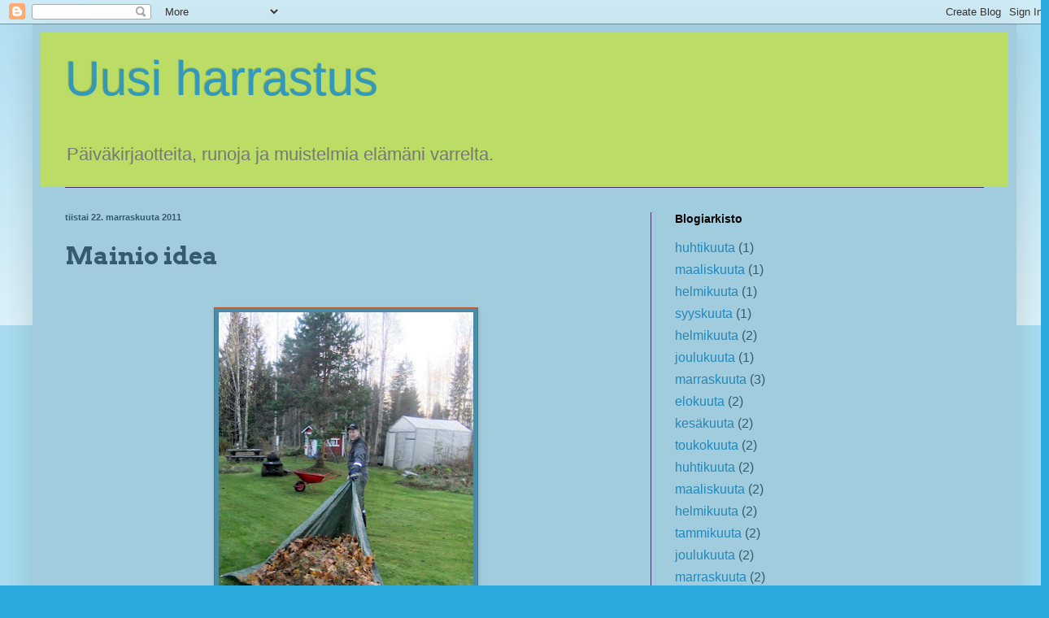

--- FILE ---
content_type: text/html; charset=UTF-8
request_url: https://suloensio.blogspot.com/2011/11/mainio-idea.html
body_size: 17462
content:
<!DOCTYPE html>
<html class='v2' dir='ltr' lang='fi'>
<head>
<link href='https://www.blogger.com/static/v1/widgets/335934321-css_bundle_v2.css' rel='stylesheet' type='text/css'/>
<meta content='width=1100' name='viewport'/>
<meta content='text/html; charset=UTF-8' http-equiv='Content-Type'/>
<meta content='blogger' name='generator'/>
<link href='https://suloensio.blogspot.com/favicon.ico' rel='icon' type='image/x-icon'/>
<link href='http://suloensio.blogspot.com/2011/11/mainio-idea.html' rel='canonical'/>
<link rel="alternate" type="application/atom+xml" title="Uusi harrastus - Atom" href="https://suloensio.blogspot.com/feeds/posts/default" />
<link rel="alternate" type="application/rss+xml" title="Uusi harrastus - RSS" href="https://suloensio.blogspot.com/feeds/posts/default?alt=rss" />
<link rel="service.post" type="application/atom+xml" title="Uusi harrastus - Atom" href="https://www.blogger.com/feeds/8171072297723588815/posts/default" />

<link rel="alternate" type="application/atom+xml" title="Uusi harrastus - Atom" href="https://suloensio.blogspot.com/feeds/134644070018963844/comments/default" />
<!--Can't find substitution for tag [blog.ieCssRetrofitLinks]-->
<link href='https://blogger.googleusercontent.com/img/b/R29vZ2xl/AVvXsEgaCJLAAaXH90bqDrg0F-0LqllyfTAURacK7f3JQcOVcEs2pmR7cjVOTx-TcYEr2PlctRZQywcXB8-7QKe5r37qZXE-y7B_gGsLeJ9Wuvzhsfcq3ICktSNkxnRWup4gPCuW6EyABrw_NpsP/s400/Lokakuu+11+090.JPG' rel='image_src'/>
<meta content='http://suloensio.blogspot.com/2011/11/mainio-idea.html' property='og:url'/>
<meta content='Mainio idea' property='og:title'/>
<meta content='  Lehtien haravointiin kuuluu jätteen poiskuljetus jollakin laitteella.  Us ein viedään niitä kottikärryillä lähimetsään ja toisinaan  musti...' property='og:description'/>
<meta content='https://blogger.googleusercontent.com/img/b/R29vZ2xl/AVvXsEgaCJLAAaXH90bqDrg0F-0LqllyfTAURacK7f3JQcOVcEs2pmR7cjVOTx-TcYEr2PlctRZQywcXB8-7QKe5r37qZXE-y7B_gGsLeJ9Wuvzhsfcq3ICktSNkxnRWup4gPCuW6EyABrw_NpsP/w1200-h630-p-k-no-nu/Lokakuu+11+090.JPG' property='og:image'/>
<title>Uusi harrastus: Mainio idea</title>
<style type='text/css'>@font-face{font-family:'Arvo';font-style:normal;font-weight:700;font-display:swap;src:url(//fonts.gstatic.com/s/arvo/v23/tDbM2oWUg0MKoZw1-LPK89D4hAA.woff2)format('woff2');unicode-range:U+0000-00FF,U+0131,U+0152-0153,U+02BB-02BC,U+02C6,U+02DA,U+02DC,U+0304,U+0308,U+0329,U+2000-206F,U+20AC,U+2122,U+2191,U+2193,U+2212,U+2215,U+FEFF,U+FFFD;}</style>
<style id='page-skin-1' type='text/css'><!--
/*
-----------------------------------------------
Blogger Template Style
Name:     Simple
Designer: Blogger
URL:      www.blogger.com
----------------------------------------------- */
/* Content
----------------------------------------------- */
body {
font: normal normal 16px Arial, Tahoma, Helvetica, FreeSans, sans-serif;
color: #335d6e;
background: #2aaadd none repeat scroll top left;
padding: 0 40px 40px 40px;
}
html body .region-inner {
min-width: 0;
max-width: 100%;
width: auto;
}
h2 {
font-size: 22px;
}
a:link {
text-decoration:none;
color: #2288bb;
}
a:visited {
text-decoration:none;
color: #888888;
}
a:hover {
text-decoration:underline;
color: #33aaff;
}
.body-fauxcolumn-outer .fauxcolumn-inner {
background: transparent url(https://resources.blogblog.com/blogblog/data/1kt/simple/body_gradient_tile_light.png) repeat scroll top left;
_background-image: none;
}
.body-fauxcolumn-outer .cap-top {
position: absolute;
z-index: 1;
height: 400px;
width: 100%;
}
.body-fauxcolumn-outer .cap-top .cap-left {
width: 100%;
background: transparent url(https://resources.blogblog.com/blogblog/data/1kt/simple/gradients_light.png) repeat-x scroll top left;
_background-image: none;
}
.content-outer {
-moz-box-shadow: 0 0 40px rgba(0, 0, 0, .15);
-webkit-box-shadow: 0 0 5px rgba(0, 0, 0, .15);
-goog-ms-box-shadow: 0 0 10px #333333;
box-shadow: 0 0 40px rgba(0, 0, 0, .15);
margin-bottom: 1px;
}
.content-inner {
padding: 10px 10px;
}
.content-inner {
background-color: #a1ccdd;
}
/* Header
----------------------------------------------- */
.header-outer {
background: #bbdd66 none repeat-x scroll 0 -400px;
_background-image: none;
}
.Header h1 {
font: normal normal 60px Arial, Tahoma, Helvetica, FreeSans, sans-serif;
color: #3399bb;
text-shadow: -1px -1px 1px rgba(0, 0, 0, .2);
}
.Header h1 a {
color: #3399bb;
}
.Header .description {
font-size: 140%;
color: #777777;
}
.header-inner .Header .titlewrapper {
padding: 22px 30px;
}
.header-inner .Header .descriptionwrapper {
padding: 0 30px;
}
/* Tabs
----------------------------------------------- */
.tabs-inner .section:first-child {
border-top: 1px solid #43336e;
}
.tabs-inner .section:first-child ul {
margin-top: -1px;
border-top: 1px solid #43336e;
border-left: 0 solid #43336e;
border-right: 0 solid #43336e;
}
.tabs-inner .widget ul {
background: #f5f5f5 url(https://resources.blogblog.com/blogblog/data/1kt/simple/gradients_light.png) repeat-x scroll 0 -800px;
_background-image: none;
border-bottom: 1px solid #43336e;
margin-top: 0;
margin-left: -30px;
margin-right: -30px;
}
.tabs-inner .widget li a {
display: inline-block;
padding: .6em 1em;
font: normal normal 14px Arial, Tahoma, Helvetica, FreeSans, sans-serif;
color: #999999;
border-left: 1px solid #a1ccdd;
border-right: 1px solid #43336e;
}
.tabs-inner .widget li:first-child a {
border-left: none;
}
.tabs-inner .widget li.selected a, .tabs-inner .widget li a:hover {
color: #000000;
background-color: #bbdd66;
text-decoration: none;
}
/* Columns
----------------------------------------------- */
.main-outer {
border-top: 0 solid #43336e;
}
.fauxcolumn-left-outer .fauxcolumn-inner {
border-right: 1px solid #43336e;
}
.fauxcolumn-right-outer .fauxcolumn-inner {
border-left: 1px solid #43336e;
}
/* Headings
----------------------------------------------- */
div.widget > h2,
div.widget h2.title {
margin: 0 0 1em 0;
font: normal bold 14px Arial, Tahoma, Helvetica, FreeSans, sans-serif;
color: #000000;
}
/* Widgets
----------------------------------------------- */
.widget .zippy {
color: #999999;
text-shadow: 2px 2px 1px rgba(0, 0, 0, .1);
}
.widget .popular-posts ul {
list-style: none;
}
/* Posts
----------------------------------------------- */
h2.date-header {
font: normal bold 11px Arial, Tahoma, Helvetica, FreeSans, sans-serif;
}
.date-header span {
background-color: transparent;
color: #335d6e;
padding: inherit;
letter-spacing: inherit;
margin: inherit;
}
.main-inner {
padding-top: 30px;
padding-bottom: 30px;
}
.main-inner .column-center-inner {
padding: 0 15px;
}
.main-inner .column-center-inner .section {
margin: 0 15px;
}
.post {
margin: 0 0 25px 0;
}
h3.post-title, .comments h4 {
font: normal bold 30px Arvo;
margin: .75em 0 0;
}
.post-body {
font-size: 110%;
line-height: 1.4;
position: relative;
}
.post-body img, .post-body .tr-caption-container, .Profile img, .Image img,
.BlogList .item-thumbnail img {
padding: 2px;
background: #4c8ba5;
border: 1px solid #bb5421;
-moz-box-shadow: 1px 1px 5px rgba(0, 0, 0, .1);
-webkit-box-shadow: 1px 1px 5px rgba(0, 0, 0, .1);
box-shadow: 1px 1px 5px rgba(0, 0, 0, .1);
}
.post-body img, .post-body .tr-caption-container {
padding: 5px;
}
.post-body .tr-caption-container {
color: #335d6e;
}
.post-body .tr-caption-container img {
padding: 0;
background: transparent;
border: none;
-moz-box-shadow: 0 0 0 rgba(0, 0, 0, .1);
-webkit-box-shadow: 0 0 0 rgba(0, 0, 0, .1);
box-shadow: 0 0 0 rgba(0, 0, 0, .1);
}
.post-header {
margin: 0 0 1.5em;
line-height: 1.6;
font-size: 90%;
}
.post-footer {
margin: 20px -2px 0;
padding: 5px 10px;
color: #5421bb;
background-color: #f9f9f9;
border-bottom: 1px solid #eeeeee;
line-height: 1.6;
font-size: 90%;
}
#comments .comment-author {
padding-top: 1.5em;
border-top: 1px solid #43336e;
background-position: 0 1.5em;
}
#comments .comment-author:first-child {
padding-top: 0;
border-top: none;
}
.avatar-image-container {
margin: .2em 0 0;
}
#comments .avatar-image-container img {
border: 1px solid #bb5421;
}
/* Comments
----------------------------------------------- */
.comments .comments-content .icon.blog-author {
background-repeat: no-repeat;
background-image: url([data-uri]);
}
.comments .comments-content .loadmore a {
border-top: 1px solid #999999;
border-bottom: 1px solid #999999;
}
.comments .comment-thread.inline-thread {
background-color: #f9f9f9;
}
.comments .continue {
border-top: 2px solid #999999;
}
/* Accents
---------------------------------------------- */
.section-columns td.columns-cell {
border-left: 1px solid #43336e;
}
.blog-pager {
background: transparent none no-repeat scroll top center;
}
.blog-pager-older-link, .home-link,
.blog-pager-newer-link {
background-color: #a1ccdd;
padding: 5px;
}
.footer-outer {
border-top: 0 dashed #bbbbbb;
}
/* Mobile
----------------------------------------------- */
body.mobile  {
background-size: auto;
}
.mobile .body-fauxcolumn-outer {
background: transparent none repeat scroll top left;
}
.mobile .body-fauxcolumn-outer .cap-top {
background-size: 100% auto;
}
.mobile .content-outer {
-webkit-box-shadow: 0 0 3px rgba(0, 0, 0, .15);
box-shadow: 0 0 3px rgba(0, 0, 0, .15);
}
.mobile .tabs-inner .widget ul {
margin-left: 0;
margin-right: 0;
}
.mobile .post {
margin: 0;
}
.mobile .main-inner .column-center-inner .section {
margin: 0;
}
.mobile .date-header span {
padding: 0.1em 10px;
margin: 0 -10px;
}
.mobile h3.post-title {
margin: 0;
}
.mobile .blog-pager {
background: transparent none no-repeat scroll top center;
}
.mobile .footer-outer {
border-top: none;
}
.mobile .main-inner, .mobile .footer-inner {
background-color: #a1ccdd;
}
.mobile-index-contents {
color: #335d6e;
}
.mobile-link-button {
background-color: #2288bb;
}
.mobile-link-button a:link, .mobile-link-button a:visited {
color: #ff8832;
}
.mobile .tabs-inner .section:first-child {
border-top: none;
}
.mobile .tabs-inner .PageList .widget-content {
background-color: #bbdd66;
color: #000000;
border-top: 1px solid #43336e;
border-bottom: 1px solid #43336e;
}
.mobile .tabs-inner .PageList .widget-content .pagelist-arrow {
border-left: 1px solid #43336e;
}

--></style>
<style id='template-skin-1' type='text/css'><!--
body {
min-width: 1210px;
}
.content-outer, .content-fauxcolumn-outer, .region-inner {
min-width: 1210px;
max-width: 1210px;
_width: 1210px;
}
.main-inner .columns {
padding-left: 0;
padding-right: 440px;
}
.main-inner .fauxcolumn-center-outer {
left: 0;
right: 440px;
/* IE6 does not respect left and right together */
_width: expression(this.parentNode.offsetWidth -
parseInt("0") -
parseInt("440px") + 'px');
}
.main-inner .fauxcolumn-left-outer {
width: 0;
}
.main-inner .fauxcolumn-right-outer {
width: 440px;
}
.main-inner .column-left-outer {
width: 0;
right: 100%;
margin-left: -0;
}
.main-inner .column-right-outer {
width: 440px;
margin-right: -440px;
}
#layout {
min-width: 0;
}
#layout .content-outer {
min-width: 0;
width: 800px;
}
#layout .region-inner {
min-width: 0;
width: auto;
}
body#layout div.add_widget {
padding: 8px;
}
body#layout div.add_widget a {
margin-left: 32px;
}
--></style>
<link href='https://www.blogger.com/dyn-css/authorization.css?targetBlogID=8171072297723588815&amp;zx=a41eb841-8c60-4fbb-9451-00fa7972b996' media='none' onload='if(media!=&#39;all&#39;)media=&#39;all&#39;' rel='stylesheet'/><noscript><link href='https://www.blogger.com/dyn-css/authorization.css?targetBlogID=8171072297723588815&amp;zx=a41eb841-8c60-4fbb-9451-00fa7972b996' rel='stylesheet'/></noscript>
<meta name='google-adsense-platform-account' content='ca-host-pub-1556223355139109'/>
<meta name='google-adsense-platform-domain' content='blogspot.com'/>

</head>
<body class='loading variant-pale'>
<div class='navbar section' id='navbar' name='Navigointipalkki'><div class='widget Navbar' data-version='1' id='Navbar1'><script type="text/javascript">
    function setAttributeOnload(object, attribute, val) {
      if(window.addEventListener) {
        window.addEventListener('load',
          function(){ object[attribute] = val; }, false);
      } else {
        window.attachEvent('onload', function(){ object[attribute] = val; });
      }
    }
  </script>
<div id="navbar-iframe-container"></div>
<script type="text/javascript" src="https://apis.google.com/js/platform.js"></script>
<script type="text/javascript">
      gapi.load("gapi.iframes:gapi.iframes.style.bubble", function() {
        if (gapi.iframes && gapi.iframes.getContext) {
          gapi.iframes.getContext().openChild({
              url: 'https://www.blogger.com/navbar/8171072297723588815?po\x3d134644070018963844\x26origin\x3dhttps://suloensio.blogspot.com',
              where: document.getElementById("navbar-iframe-container"),
              id: "navbar-iframe"
          });
        }
      });
    </script><script type="text/javascript">
(function() {
var script = document.createElement('script');
script.type = 'text/javascript';
script.src = '//pagead2.googlesyndication.com/pagead/js/google_top_exp.js';
var head = document.getElementsByTagName('head')[0];
if (head) {
head.appendChild(script);
}})();
</script>
</div></div>
<div class='body-fauxcolumns'>
<div class='fauxcolumn-outer body-fauxcolumn-outer'>
<div class='cap-top'>
<div class='cap-left'></div>
<div class='cap-right'></div>
</div>
<div class='fauxborder-left'>
<div class='fauxborder-right'></div>
<div class='fauxcolumn-inner'>
</div>
</div>
<div class='cap-bottom'>
<div class='cap-left'></div>
<div class='cap-right'></div>
</div>
</div>
</div>
<div class='content'>
<div class='content-fauxcolumns'>
<div class='fauxcolumn-outer content-fauxcolumn-outer'>
<div class='cap-top'>
<div class='cap-left'></div>
<div class='cap-right'></div>
</div>
<div class='fauxborder-left'>
<div class='fauxborder-right'></div>
<div class='fauxcolumn-inner'>
</div>
</div>
<div class='cap-bottom'>
<div class='cap-left'></div>
<div class='cap-right'></div>
</div>
</div>
</div>
<div class='content-outer'>
<div class='content-cap-top cap-top'>
<div class='cap-left'></div>
<div class='cap-right'></div>
</div>
<div class='fauxborder-left content-fauxborder-left'>
<div class='fauxborder-right content-fauxborder-right'></div>
<div class='content-inner'>
<header>
<div class='header-outer'>
<div class='header-cap-top cap-top'>
<div class='cap-left'></div>
<div class='cap-right'></div>
</div>
<div class='fauxborder-left header-fauxborder-left'>
<div class='fauxborder-right header-fauxborder-right'></div>
<div class='region-inner header-inner'>
<div class='header section' id='header' name='Otsikko'><div class='widget Header' data-version='1' id='Header1'>
<div id='header-inner'>
<div class='titlewrapper'>
<h1 class='title'>
<a href='https://suloensio.blogspot.com/'>
Uusi harrastus
</a>
</h1>
</div>
<div class='descriptionwrapper'>
<p class='description'><span>Päiväkirjaotteita, runoja ja muistelmia elämäni varrelta.</span></p>
</div>
</div>
</div></div>
</div>
</div>
<div class='header-cap-bottom cap-bottom'>
<div class='cap-left'></div>
<div class='cap-right'></div>
</div>
</div>
</header>
<div class='tabs-outer'>
<div class='tabs-cap-top cap-top'>
<div class='cap-left'></div>
<div class='cap-right'></div>
</div>
<div class='fauxborder-left tabs-fauxborder-left'>
<div class='fauxborder-right tabs-fauxborder-right'></div>
<div class='region-inner tabs-inner'>
<div class='tabs no-items section' id='crosscol' name='Kaikki sarakkeet'></div>
<div class='tabs no-items section' id='crosscol-overflow' name='Cross-Column 2'></div>
</div>
</div>
<div class='tabs-cap-bottom cap-bottom'>
<div class='cap-left'></div>
<div class='cap-right'></div>
</div>
</div>
<div class='main-outer'>
<div class='main-cap-top cap-top'>
<div class='cap-left'></div>
<div class='cap-right'></div>
</div>
<div class='fauxborder-left main-fauxborder-left'>
<div class='fauxborder-right main-fauxborder-right'></div>
<div class='region-inner main-inner'>
<div class='columns fauxcolumns'>
<div class='fauxcolumn-outer fauxcolumn-center-outer'>
<div class='cap-top'>
<div class='cap-left'></div>
<div class='cap-right'></div>
</div>
<div class='fauxborder-left'>
<div class='fauxborder-right'></div>
<div class='fauxcolumn-inner'>
</div>
</div>
<div class='cap-bottom'>
<div class='cap-left'></div>
<div class='cap-right'></div>
</div>
</div>
<div class='fauxcolumn-outer fauxcolumn-left-outer'>
<div class='cap-top'>
<div class='cap-left'></div>
<div class='cap-right'></div>
</div>
<div class='fauxborder-left'>
<div class='fauxborder-right'></div>
<div class='fauxcolumn-inner'>
</div>
</div>
<div class='cap-bottom'>
<div class='cap-left'></div>
<div class='cap-right'></div>
</div>
</div>
<div class='fauxcolumn-outer fauxcolumn-right-outer'>
<div class='cap-top'>
<div class='cap-left'></div>
<div class='cap-right'></div>
</div>
<div class='fauxborder-left'>
<div class='fauxborder-right'></div>
<div class='fauxcolumn-inner'>
</div>
</div>
<div class='cap-bottom'>
<div class='cap-left'></div>
<div class='cap-right'></div>
</div>
</div>
<!-- corrects IE6 width calculation -->
<div class='columns-inner'>
<div class='column-center-outer'>
<div class='column-center-inner'>
<div class='main section' id='main' name='Ensisijainen'><div class='widget Blog' data-version='1' id='Blog1'>
<div class='blog-posts hfeed'>

          <div class="date-outer">
        
<h2 class='date-header'><span>tiistai 22. marraskuuta 2011</span></h2>

          <div class="date-posts">
        
<div class='post-outer'>
<div class='post hentry uncustomized-post-template' itemprop='blogPost' itemscope='itemscope' itemtype='http://schema.org/BlogPosting'>
<meta content='https://blogger.googleusercontent.com/img/b/R29vZ2xl/AVvXsEgaCJLAAaXH90bqDrg0F-0LqllyfTAURacK7f3JQcOVcEs2pmR7cjVOTx-TcYEr2PlctRZQywcXB8-7QKe5r37qZXE-y7B_gGsLeJ9Wuvzhsfcq3ICktSNkxnRWup4gPCuW6EyABrw_NpsP/s400/Lokakuu+11+090.JPG' itemprop='image_url'/>
<meta content='8171072297723588815' itemprop='blogId'/>
<meta content='134644070018963844' itemprop='postId'/>
<a name='134644070018963844'></a>
<h3 class='post-title entry-title' itemprop='name'>
Mainio idea
</h3>
<div class='post-header'>
<div class='post-header-line-1'></div>
</div>
<div class='post-body entry-content' id='post-body-134644070018963844' itemprop='description articleBody'>
<div class="separator" style="clear: both; text-align: center;"></div><br />
<div class="separator" style="clear: both; text-align: center;"><a href="https://blogger.googleusercontent.com/img/b/R29vZ2xl/AVvXsEgaCJLAAaXH90bqDrg0F-0LqllyfTAURacK7f3JQcOVcEs2pmR7cjVOTx-TcYEr2PlctRZQywcXB8-7QKe5r37qZXE-y7B_gGsLeJ9Wuvzhsfcq3ICktSNkxnRWup4gPCuW6EyABrw_NpsP/s1600/Lokakuu+11+090.JPG" imageanchor="1" style="margin-left: 1em; margin-right: 1em;"><img border="0" height="400" src="https://blogger.googleusercontent.com/img/b/R29vZ2xl/AVvXsEgaCJLAAaXH90bqDrg0F-0LqllyfTAURacK7f3JQcOVcEs2pmR7cjVOTx-TcYEr2PlctRZQywcXB8-7QKe5r37qZXE-y7B_gGsLeJ9Wuvzhsfcq3ICktSNkxnRWup4gPCuW6EyABrw_NpsP/s400/Lokakuu+11+090.JPG" width="313" /></a></div><div style="text-align: center;"><br />
</div><div style="text-align: center;"></div><div style="text-align: center;"><span class="Apple-style-span" style="color: lime; font-size: large;">Lehtien haravointiin kuuluu jätteen poiskuljetus jollakin laitteella. &nbsp;Us</span><span class="Apple-style-span" style="color: lime; font-size: large;">ein viedään niitä kottikärryillä lähimetsään ja toisinaan</span><span class="Apple-style-span" style="color: lime; font-size: large;">&nbsp;mustissa muovipusseissa viralliselle kaatopaikalle.</span></div><span class="Apple-style-span" style="color: lime; font-size: large;"><br />
</span><br />
<div style="text-align: center;"><span class="Apple-style-span" style="color: lime; font-size: large;">Kaupasta voi ostaa kuitenkin 2x3 metrisen suojapressun parilla eurolla. Se on kestävä , monikäyttöinen ja kevyt jolla voi helposti vetää syksyn lehdet pihakompostiin.</span><br />
<span class="Apple-style-span" style="color: lime; font-size: large;"><br />
</span></div><div style="text-align: center;"><span class="Apple-style-span" style="color: lime; font-size: large;">Kaikki käy näin ihan helposti ja on myös hauskaa ajanvietettä.&nbsp;</span></div><div style="text-align: center;"><span class="Apple-style-span" style="color: lime; font-size: large;">Myöhemmin kokeilin tätä pressukeksintöä omassakin pihassa ja kyllä se hyvin toimi.</span></div><span class="Apple-style-span" style="color: lime; font-size: large;"><br />
</span><br />
<div style="text-align: center;"><span class="Apple-style-span" style="color: lime; font-size: large;">Aihe on tietenkin vähän myöhässä koska juuri nyt näyttää&nbsp;</span></div><div style="text-align: center;"><span class="Apple-style-span" style="color: lime; font-size: large;">edelleen satavan lunta, vaikka on nollakeli.&nbsp;</span></div><div style="text-align: center;"><span class="Apple-style-span" style="color: lime; font-size: large;">Tämä kuva on &nbsp;vähän aikaisemmin &nbsp;otettu muutama viikko sitten.</span></div>
<div style='clear: both;'></div>
</div>
<div class='post-footer'>
<div class='post-footer-line post-footer-line-1'>
<span class='post-author vcard'>
Lähettänyt
<span class='fn' itemprop='author' itemscope='itemscope' itemtype='http://schema.org/Person'>
<meta content='https://www.blogger.com/profile/08960980509718832443' itemprop='url'/>
<a class='g-profile' href='https://www.blogger.com/profile/08960980509718832443' rel='author' title='author profile'>
<span itemprop='name'>Sulo Heinola</span>
</a>
</span>
</span>
<span class='post-timestamp'>
klo
<meta content='http://suloensio.blogspot.com/2011/11/mainio-idea.html' itemprop='url'/>
<a class='timestamp-link' href='https://suloensio.blogspot.com/2011/11/mainio-idea.html' rel='bookmark' title='permanent link'><abbr class='published' itemprop='datePublished' title='2011-11-22T12:43:00+02:00'>12.43</abbr></a>
</span>
<span class='post-comment-link'>
</span>
<span class='post-icons'>
<span class='item-action'>
<a href='https://www.blogger.com/email-post/8171072297723588815/134644070018963844' title='Lähetä teksti sähköpostitse'>
<img alt='' class='icon-action' height='13' src='https://resources.blogblog.com/img/icon18_email.gif' width='18'/>
</a>
</span>
<span class='item-control blog-admin pid-1311229460'>
<a href='https://www.blogger.com/post-edit.g?blogID=8171072297723588815&postID=134644070018963844&from=pencil' title='Muokkaa tekstiä'>
<img alt='' class='icon-action' height='18' src='https://resources.blogblog.com/img/icon18_edit_allbkg.gif' width='18'/>
</a>
</span>
</span>
<div class='post-share-buttons goog-inline-block'>
</div>
</div>
<div class='post-footer-line post-footer-line-2'>
<span class='post-labels'>
</span>
</div>
<div class='post-footer-line post-footer-line-3'>
<span class='post-location'>
</span>
</div>
</div>
</div>
<div class='comments' id='comments'>
<a name='comments'></a>
<h4>2 kommenttia:</h4>
<div id='Blog1_comments-block-wrapper'>
<dl class='' id='comments-block'>
<dt class='comment-author blogger-comment-icon' id='c8239035227503345890'>
<a name='c8239035227503345890'></a>
<a href='https://www.blogger.com/profile/08820453096084686579' rel='nofollow'>Paula</a>
kirjoitti...
</dt>
<dd class='comment-body' id='Blog1_cmt-8239035227503345890'>
<p>
Hyvä idea tosiaankin! Naisellekin helppo. Ei tarvitse rakentaa mitään ja voi lastata sellaisen lehtikasan, jonka jaksaa vetää.
</p>
</dd>
<dd class='comment-footer'>
<span class='comment-timestamp'>
<a href='https://suloensio.blogspot.com/2011/11/mainio-idea.html?showComment=1321986776081#c8239035227503345890' title='comment permalink'>
22. marraskuuta 2011 klo 20.32
</a>
<span class='item-control blog-admin pid-1148118295'>
<a class='comment-delete' href='https://www.blogger.com/comment/delete/8171072297723588815/8239035227503345890' title='Poista kommentti'>
<img src='https://resources.blogblog.com/img/icon_delete13.gif'/>
</a>
</span>
</span>
</dd>
<dt class='comment-author blog-author blogger-comment-icon' id='c3859090599916916485'>
<a name='c3859090599916916485'></a>
<a href='https://www.blogger.com/profile/08960980509718832443' rel='nofollow'>Sulo Heinola</a>
kirjoitti...
</dt>
<dd class='comment-body' id='Blog1_cmt-3859090599916916485'>
<p>
En minä sitä keksinyt. Sen keksi veljeni ja se todella toimi. Lehdet vaan haravoitiin pressulle ja kottikärryt saivat olla tyhjillään.
</p>
</dd>
<dd class='comment-footer'>
<span class='comment-timestamp'>
<a href='https://suloensio.blogspot.com/2011/11/mainio-idea.html?showComment=1321993568161#c3859090599916916485' title='comment permalink'>
22. marraskuuta 2011 klo 22.26
</a>
<span class='item-control blog-admin pid-1311229460'>
<a class='comment-delete' href='https://www.blogger.com/comment/delete/8171072297723588815/3859090599916916485' title='Poista kommentti'>
<img src='https://resources.blogblog.com/img/icon_delete13.gif'/>
</a>
</span>
</span>
</dd>
</dl>
</div>
<p class='comment-footer'>
<a href='https://www.blogger.com/comment/fullpage/post/8171072297723588815/134644070018963844' onclick=''>Lähetä kommentti</a>
</p>
</div>
</div>

        </div></div>
      
</div>
<div class='blog-pager' id='blog-pager'>
<span id='blog-pager-newer-link'>
<a class='blog-pager-newer-link' href='https://suloensio.blogspot.com/2011/11/rautatie-mietteita.html' id='Blog1_blog-pager-newer-link' title='Uudempi teksti'>Uudempi teksti</a>
</span>
<span id='blog-pager-older-link'>
<a class='blog-pager-older-link' href='https://suloensio.blogspot.com/2011/11/ensilumi.html' id='Blog1_blog-pager-older-link' title='Vanhempi viesti'>Vanhempi viesti</a>
</span>
<a class='home-link' href='https://suloensio.blogspot.com/'>Etusivu</a>
</div>
<div class='clear'></div>
<div class='post-feeds'>
<div class='feed-links'>
Tilaa:
<a class='feed-link' href='https://suloensio.blogspot.com/feeds/134644070018963844/comments/default' target='_blank' type='application/atom+xml'>Lähetä kommentteja (Atom)</a>
</div>
</div>
</div></div>
</div>
</div>
<div class='column-left-outer'>
<div class='column-left-inner'>
<aside>
</aside>
</div>
</div>
<div class='column-right-outer'>
<div class='column-right-inner'>
<aside>
<div class='sidebar section' id='sidebar-right-1'><div class='widget BlogArchive' data-version='1' id='BlogArchive2'>
<h2>Blogiarkisto</h2>
<div class='widget-content'>
<div id='ArchiveList'>
<div id='BlogArchive2_ArchiveList'>
<ul class='flat'>
<li class='archivedate'>
<a href='https://suloensio.blogspot.com/2015/04/'>huhtikuuta</a> (1)
      </li>
<li class='archivedate'>
<a href='https://suloensio.blogspot.com/2015/03/'>maaliskuuta</a> (1)
      </li>
<li class='archivedate'>
<a href='https://suloensio.blogspot.com/2015/02/'>helmikuuta</a> (1)
      </li>
<li class='archivedate'>
<a href='https://suloensio.blogspot.com/2014/09/'>syyskuuta</a> (1)
      </li>
<li class='archivedate'>
<a href='https://suloensio.blogspot.com/2014/02/'>helmikuuta</a> (2)
      </li>
<li class='archivedate'>
<a href='https://suloensio.blogspot.com/2013/12/'>joulukuuta</a> (1)
      </li>
<li class='archivedate'>
<a href='https://suloensio.blogspot.com/2013/11/'>marraskuuta</a> (3)
      </li>
<li class='archivedate'>
<a href='https://suloensio.blogspot.com/2013/08/'>elokuuta</a> (2)
      </li>
<li class='archivedate'>
<a href='https://suloensio.blogspot.com/2013/06/'>kesäkuuta</a> (2)
      </li>
<li class='archivedate'>
<a href='https://suloensio.blogspot.com/2013/05/'>toukokuuta</a> (2)
      </li>
<li class='archivedate'>
<a href='https://suloensio.blogspot.com/2013/04/'>huhtikuuta</a> (2)
      </li>
<li class='archivedate'>
<a href='https://suloensio.blogspot.com/2013/03/'>maaliskuuta</a> (2)
      </li>
<li class='archivedate'>
<a href='https://suloensio.blogspot.com/2013/02/'>helmikuuta</a> (2)
      </li>
<li class='archivedate'>
<a href='https://suloensio.blogspot.com/2013/01/'>tammikuuta</a> (2)
      </li>
<li class='archivedate'>
<a href='https://suloensio.blogspot.com/2012/12/'>joulukuuta</a> (2)
      </li>
<li class='archivedate'>
<a href='https://suloensio.blogspot.com/2012/11/'>marraskuuta</a> (2)
      </li>
<li class='archivedate'>
<a href='https://suloensio.blogspot.com/2012/10/'>lokakuuta</a> (2)
      </li>
<li class='archivedate'>
<a href='https://suloensio.blogspot.com/2012/09/'>syyskuuta</a> (2)
      </li>
<li class='archivedate'>
<a href='https://suloensio.blogspot.com/2012/08/'>elokuuta</a> (2)
      </li>
<li class='archivedate'>
<a href='https://suloensio.blogspot.com/2012/07/'>heinäkuuta</a> (2)
      </li>
<li class='archivedate'>
<a href='https://suloensio.blogspot.com/2012/06/'>kesäkuuta</a> (2)
      </li>
<li class='archivedate'>
<a href='https://suloensio.blogspot.com/2012/05/'>toukokuuta</a> (2)
      </li>
<li class='archivedate'>
<a href='https://suloensio.blogspot.com/2012/04/'>huhtikuuta</a> (2)
      </li>
<li class='archivedate'>
<a href='https://suloensio.blogspot.com/2012/03/'>maaliskuuta</a> (2)
      </li>
<li class='archivedate'>
<a href='https://suloensio.blogspot.com/2012/02/'>helmikuuta</a> (2)
      </li>
<li class='archivedate'>
<a href='https://suloensio.blogspot.com/2012/01/'>tammikuuta</a> (2)
      </li>
<li class='archivedate'>
<a href='https://suloensio.blogspot.com/2011/12/'>joulukuuta</a> (3)
      </li>
<li class='archivedate'>
<a href='https://suloensio.blogspot.com/2011/11/'>marraskuuta</a> (4)
      </li>
<li class='archivedate'>
<a href='https://suloensio.blogspot.com/2011/10/'>lokakuuta</a> (2)
      </li>
<li class='archivedate'>
<a href='https://suloensio.blogspot.com/2011/09/'>syyskuuta</a> (2)
      </li>
<li class='archivedate'>
<a href='https://suloensio.blogspot.com/2011/08/'>elokuuta</a> (2)
      </li>
<li class='archivedate'>
<a href='https://suloensio.blogspot.com/2011/07/'>heinäkuuta</a> (4)
      </li>
<li class='archivedate'>
<a href='https://suloensio.blogspot.com/2011/06/'>kesäkuuta</a> (4)
      </li>
<li class='archivedate'>
<a href='https://suloensio.blogspot.com/2011/05/'>toukokuuta</a> (10)
      </li>
<li class='archivedate'>
<a href='https://suloensio.blogspot.com/2011/04/'>huhtikuuta</a> (3)
      </li>
<li class='archivedate'>
<a href='https://suloensio.blogspot.com/2011/01/'>tammikuuta</a> (2)
      </li>
<li class='archivedate'>
<a href='https://suloensio.blogspot.com/2010/10/'>lokakuuta</a> (3)
      </li>
<li class='archivedate'>
<a href='https://suloensio.blogspot.com/2010/09/'>syyskuuta</a> (3)
      </li>
<li class='archivedate'>
<a href='https://suloensio.blogspot.com/2010/07/'>heinäkuuta</a> (1)
      </li>
<li class='archivedate'>
<a href='https://suloensio.blogspot.com/2010/06/'>kesäkuuta</a> (1)
      </li>
<li class='archivedate'>
<a href='https://suloensio.blogspot.com/2010/05/'>toukokuuta</a> (7)
      </li>
<li class='archivedate'>
<a href='https://suloensio.blogspot.com/2010/04/'>huhtikuuta</a> (2)
      </li>
<li class='archivedate'>
<a href='https://suloensio.blogspot.com/2009/10/'>lokakuuta</a> (6)
      </li>
<li class='archivedate'>
<a href='https://suloensio.blogspot.com/2009/08/'>elokuuta</a> (1)
      </li>
<li class='archivedate'>
<a href='https://suloensio.blogspot.com/2009/05/'>toukokuuta</a> (26)
      </li>
<li class='archivedate'>
<a href='https://suloensio.blogspot.com/2009/04/'>huhtikuuta</a> (31)
      </li>
<li class='archivedate'>
<a href='https://suloensio.blogspot.com/2009/03/'>maaliskuuta</a> (31)
      </li>
<li class='archivedate'>
<a href='https://suloensio.blogspot.com/2009/02/'>helmikuuta</a> (28)
      </li>
<li class='archivedate'>
<a href='https://suloensio.blogspot.com/2009/01/'>tammikuuta</a> (11)
      </li>
</ul>
</div>
</div>
<div class='clear'></div>
</div>
</div><div class='widget Feed' data-version='1' id='Feed1'>
<h2>Kuvaretkiä ympäristöön</h2>
<div class='widget-content' id='Feed1_feedItemListDisplay'>
<span style='filter: alpha(25); opacity: 0.25;'>
<a href='http://sulo-heinola.blogspot.com/feeds/posts/default'>Ladataan...</a>
</span>
</div>
<div class='clear'></div>
</div><div class='widget LinkList' data-version='1' id='LinkList1'>
<h2>Uusi blogi:</h2>
<div class='widget-content'>
<ul>
<li><a href='http://suloensio-kotilaakso.blogspot.com/'>Postikortti tarinoita</a></li>
</ul>
<div class='clear'></div>
</div>
</div></div>
<table border='0' cellpadding='0' cellspacing='0' class='section-columns columns-2'>
<tbody>
<tr>
<td class='first columns-cell'>
<div class='sidebar section' id='sidebar-right-2-1'><div class='widget Followers' data-version='1' id='Followers1'>
<h2 class='title'>Lukijat</h2>
<div class='widget-content'>
<div id='Followers1-wrapper'>
<div style='margin-right:2px;'>
<div><script type="text/javascript" src="https://apis.google.com/js/platform.js"></script>
<div id="followers-iframe-container"></div>
<script type="text/javascript">
    window.followersIframe = null;
    function followersIframeOpen(url) {
      gapi.load("gapi.iframes", function() {
        if (gapi.iframes && gapi.iframes.getContext) {
          window.followersIframe = gapi.iframes.getContext().openChild({
            url: url,
            where: document.getElementById("followers-iframe-container"),
            messageHandlersFilter: gapi.iframes.CROSS_ORIGIN_IFRAMES_FILTER,
            messageHandlers: {
              '_ready': function(obj) {
                window.followersIframe.getIframeEl().height = obj.height;
              },
              'reset': function() {
                window.followersIframe.close();
                followersIframeOpen("https://www.blogger.com/followers/frame/8171072297723588815?colors\x3dCgt0cmFuc3BhcmVudBILdHJhbnNwYXJlbnQaByMzMzVkNmUiByMyMjg4YmIqByNhMWNjZGQyByMwMDAwMDA6ByMzMzVkNmVCByMyMjg4YmJKByM5OTk5OTlSByMyMjg4YmJaC3RyYW5zcGFyZW50\x26pageSize\x3d21\x26hl\x3dfi\x26origin\x3dhttps://suloensio.blogspot.com");
              },
              'open': function(url) {
                window.followersIframe.close();
                followersIframeOpen(url);
              }
            }
          });
        }
      });
    }
    followersIframeOpen("https://www.blogger.com/followers/frame/8171072297723588815?colors\x3dCgt0cmFuc3BhcmVudBILdHJhbnNwYXJlbnQaByMzMzVkNmUiByMyMjg4YmIqByNhMWNjZGQyByMwMDAwMDA6ByMzMzVkNmVCByMyMjg4YmJKByM5OTk5OTlSByMyMjg4YmJaC3RyYW5zcGFyZW50\x26pageSize\x3d21\x26hl\x3dfi\x26origin\x3dhttps://suloensio.blogspot.com");
  </script></div>
</div>
</div>
<div class='clear'></div>
</div>
</div><div class='widget HTML' data-version='1' id='HTML1'>
<h2 class='title'>suloensio</h2>
<div class='widget-content'>
<blockquote><a href="http:"></a></blockquote><a href="http://s03.flagcounter.com/more/GCp"><img border="0" alt="free counters" src="https://lh3.googleusercontent.com/blogger_img_proxy/[base64]s0-d"></a><img border="0" style="visibility:hidden;width:0px;height:0px;" width="0" src="https://lh3.googleusercontent.com/blogger_img_proxy/[base64]s0-d" height="0">
</div>
<div class='clear'></div>
</div><div class='widget PopularPosts' data-version='1' id='PopularPosts1'>
<h2>Suositut tekstit</h2>
<div class='widget-content popular-posts'>
<ul>
<li>
<div class='item-content'>
<div class='item-thumbnail'>
<a href='https://suloensio.blogspot.com/2011/06/outo-luomi.html' target='_blank'>
<img alt='' border='0' src='https://blogger.googleusercontent.com/img/b/R29vZ2xl/AVvXsEh4q1Idm-OpgChOM5UnZ1VCGIR3ey0xro1jrtr1Qkgs5zh4c6TKwmUGWVpEKH_sEywsUeHfgJFdnDDn-EOV7_8mQGQcphyphenhyphen-x6FdX1lDxvHFfsaOAE0z5qkM5mDneb5ST3a2RULqK1iA_vca/w72-h72-p-k-no-nu/Punkki+007.JPG'/>
</a>
</div>
<div class='item-title'><a href='https://suloensio.blogspot.com/2011/06/outo-luomi.html'>Outo luomi?</a></div>
<div class='item-snippet'> Kerron tarinan oudosta luomesta joka kummitteli ehkä kuukausia alavatsallani. &#160;Se oli välillä vihreä lerpukka ja välillä iso musta möhkäle....</div>
</div>
<div style='clear: both;'></div>
</li>
<li>
<div class='item-content'>
<div class='item-thumbnail'>
<a href='https://suloensio.blogspot.com/2012/08/ahtarin-oma-poika.html' target='_blank'>
<img alt='' border='0' src='https://blogger.googleusercontent.com/img/b/R29vZ2xl/AVvXsEjsnOmipAXNluipObBU3OJvPvYkNMCn1TSt28f3NNZ51yGMQuw4n53NUnAXMLMPfGiihJ6rzaYvL6e2VAQwS_VU8ArKyk4md9qieSG7kMi3PgKOMpwyk51RcoRmYpvQ_arSDLgN9gxYCQlA/w72-h72-p-k-no-nu/21+Hein%25C3%25A4kuuta+2012+%2528Canon%2529+050.JPG'/>
</a>
</div>
<div class='item-title'><a href='https://suloensio.blogspot.com/2012/08/ahtarin-oma-poika.html'>Ähtärin oma poika</a></div>
<div class='item-snippet'>     Tänäänkin poikkesin taas hautausmaalla.   Kuljen normaalireittiäni joka kerta Topi Sorsakosken haudan ohi.   Joka kerta &#160;siinä palaa ky...</div>
</div>
<div style='clear: both;'></div>
</li>
<li>
<div class='item-content'>
<div class='item-thumbnail'>
<a href='https://suloensio.blogspot.com/2013/06/riikku-heikki.html' target='_blank'>
<img alt='' border='0' src='https://blogger.googleusercontent.com/img/b/R29vZ2xl/AVvXsEi4SUSbUsymU9RmvpncJLKZ38zQ8tpvsSrwzWbO6jKj372ho5lIlLHagAmlW_cBUHRXeLGnbTubBQokE3uizjzXTgxz9mikEBp5FvsIdg5R08MsJWz-WYAk1XiWO4emeT_6l-mHySAsD8Zt/w72-h72-p-k-no-nu/IMG_0002.jpg'/>
</a>
</div>
<div class='item-title'><a href='https://suloensio.blogspot.com/2013/06/riikku-heikki.html'>Riikku Heikki</a></div>
<div class='item-snippet'>     Riikku Heikki on tietämättään vaikuttanut paljonkin Ähtärin asioihin. &#160;Täällä vietetään joka kesä Riikun markkinoita ja Riikun katukin ...</div>
</div>
<div style='clear: both;'></div>
</li>
<li>
<div class='item-content'>
<div class='item-thumbnail'>
<a href='https://suloensio.blogspot.com/2014/02/ss-pohjola.html' target='_blank'>
<img alt='' border='0' src='https://blogger.googleusercontent.com/img/b/R29vZ2xl/AVvXsEiX1Ivs3lxkVwUnhNNzOwowg9ZS74g_U7iYnd9mUyf1YjIydVQJ4lG0Pbb-of6rFA2Kin9Tb2sHNFiXvi3AJjNDf-APl0rti1gZFqipo7oFJdPVL9b59YUsbkYgZGYio9M5LiDwK0w4802m/w72-h72-p-k-no-nu/IMG_0049.jpg'/>
</a>
</div>
<div class='item-title'><a href='https://suloensio.blogspot.com/2014/02/ss-pohjola.html'>S/S POHJOLA</a></div>
<div class='item-snippet'>     Löytyi hyvä valokuva &#160;S/S Pohjolasta kun se on juuri saapumassa satamalaiturille varmaan jossain Runoilijan reitin matkan varrella.   P...</div>
</div>
<div style='clear: both;'></div>
</li>
<li>
<div class='item-content'>
<div class='item-thumbnail'>
<a href='https://suloensio.blogspot.com/2015/03/kustaa-hokkanen_7.html' target='_blank'>
<img alt='' border='0' src='https://blogger.googleusercontent.com/img/b/R29vZ2xl/AVvXsEg1qniwPHqh299y4HhjrFO_i4ARhA4R_92n6TP592v_gkfT6gZzYA9tfksZL3RmE0tgD_mjB4xOdg58dNH9uDpj9GcmZeube44lRYxowrhmIosb9yCbO1oFPFLKl6yy3bGmGt0h71alkKi6/w72-h72-p-k-no-nu/Kustaa+Hokkanen.jpg'/>
</a>
</div>
<div class='item-title'><a href='https://suloensio.blogspot.com/2015/03/kustaa-hokkanen_7.html'>Kustaa Hokkanen</a></div>
<div class='item-snippet'>     Kuva on metsästysmuseon kuva-arkistosta.        Hokkasen Kustaa tuli minulle tutuksi kun olin häntä auttamassa heinätöissä.   Kustaalla...</div>
</div>
<div style='clear: both;'></div>
</li>
<li>
<div class='item-content'>
<div class='item-title'><a href='https://suloensio.blogspot.com/2009/10/muistelmia-1967.html'>Muistelmia 1967</a></div>
<div class='item-snippet'>Pitkän harkinnan jälkeen olen ajatellut jatkaa tätä blogia vähän toisessa muodossa. Päiväkirjan jatkaminen ei tuntunut oikein hyvältä. Jatka...</div>
</div>
<div style='clear: both;'></div>
</li>
<li>
<div class='item-content'>
<div class='item-thumbnail'>
<a href='https://suloensio.blogspot.com/2012/09/haapamaen-veturipuisto.html' target='_blank'>
<img alt='' border='0' src='https://blogger.googleusercontent.com/img/b/R29vZ2xl/AVvXsEix3sNbjYsTbi_GMg1BQ51fsIksWG2O7-Uc4gwwnH-rrN1nDXEllx36jvOgFSfVoocAtYdpGCb25dIpOgIAuoevTxmB7aXgA85qDFm5eQkR71ZHV-Kfsk-iQVDx9G9GO7xP4mdY5RofoGW8/w72-h72-p-k-no-nu/IMG_0009.jpg'/>
</a>
</div>
<div class='item-title'><a href='https://suloensio.blogspot.com/2012/09/haapamaen-veturipuisto.html'>Haapamäen veturipuisto</a></div>
<div class='item-snippet'>     Vuonna 2008 tein retken Haapamäen veturipuistoon. &#160;Tulin Tampereelta junalla noin 11.30 ja palasin takaisin junalla noin 18.00 joten ol...</div>
</div>
<div style='clear: both;'></div>
</li>
<li>
<div class='item-content'>
<div class='item-thumbnail'>
<a href='https://suloensio.blogspot.com/2011/06/auttavat-kadet.html' target='_blank'>
<img alt='' border='0' src='https://blogger.googleusercontent.com/img/b/R29vZ2xl/AVvXsEjFaSBdVYw4_9SJiHUOoyiiH4fZ72yrLoyWF1RftZK94xqSCkaI6pymEDm1ItaBKAIgJfMz7JherPrX2q3nJrT_9ISPbcS9IooiMfp6Fk3kQQsuQKbvM3u0EYOeXYvazOEw6QOy9XX6vQsl/w72-h72-p-k-no-nu/Auttavat+k%25C3%25A4det+006.JPG'/>
</a>
</div>
<div class='item-title'><a href='https://suloensio.blogspot.com/2011/06/auttavat-kadet.html'>Auttavat kädet</a></div>
<div class='item-snippet'> Tänään vietin sitten arkipyhää osittain rauhallisesti, mutta oli myös vähän kiirettäkin. &#160;Päivä oli &#160;kaunis ja mökillä nurmikko odotti. Ruo...</div>
</div>
<div style='clear: both;'></div>
</li>
<li>
<div class='item-content'>
<div class='item-thumbnail'>
<a href='https://suloensio.blogspot.com/2015/04/pilven-paivana.html' target='_blank'>
<img alt='' border='0' src='https://blogger.googleusercontent.com/img/b/R29vZ2xl/AVvXsEhDRz4lGD0DPfJb2lIjgnWFTThljCE8AllWQ2hVOcKoGjr1VxJwKH11eWARpYroVnlIZxFDAkdlJEsBu_GMBz-0WbRZay20pEC4NFwSStzLRZ4tQ5XYyFfjAYNNaQkhjvGskmethybcfidm/w72-h72-p-k-no-nu/IMG_0002.jpg'/>
</a>
</div>
<div class='item-title'><a href='https://suloensio.blogspot.com/2015/04/pilven-paivana.html'>Pilven päivänä</a></div>
<div class='item-snippet'>       Tänään on isäni syntymäpäivä.   Jos hän eläisi niin ikää olisi kertynyt jo 96 vuotta, mutta hän saanut jo 31 vuotta katsella maailmaa...</div>
</div>
<div style='clear: both;'></div>
</li>
<li>
<div class='item-content'>
<div class='item-thumbnail'>
<a href='https://suloensio.blogspot.com/2014/02/runoilija-reitilla-1967.html' target='_blank'>
<img alt='' border='0' src='https://blogger.googleusercontent.com/img/b/R29vZ2xl/AVvXsEjSvo_H7H7IPwV0xFC2JTE-n_5WDsYUDURFq5KnpcxQjUISiLHYAIc9LmZ7e-HaT2jjJS4fAc3i9BXZvLioF36kF3oZrLAE1jKnd25YlPXME-7bx5XiA8FqYvdZXaFVpCVL4ce2MK4HBiXZ/w72-h72-p-k-no-nu/IMG.jpg'/>
</a>
</div>
<div class='item-title'><a href='https://suloensio.blogspot.com/2014/02/runoilija-reitilla-1967.html'>Runoilijanreitillä 1967</a></div>
<div class='item-snippet'>     Kesällä 1967 päätin matkustaa paljon puhutun &quot;Runoilijan reitin&quot; Virroilta Tampereelle.   Kitusen pitäjästä löytyi paikka,  &#160;...</div>
</div>
<div style='clear: both;'></div>
</li>
</ul>
<div class='clear'></div>
</div>
</div><div class='widget BlogList' data-version='1' id='BlogList1'>
<h2 class='title'>Oma blogiluettelo</h2>
<div class='widget-content'>
<div class='blog-list-container' id='BlogList1_container'>
<ul id='BlogList1_blogs'>
<li style='display: block;'>
<div class='blog-icon'>
<img data-lateloadsrc='https://lh3.googleusercontent.com/blogger_img_proxy/AEn0k_vq5KhRj3ERf09uGwYK58Wdmeu4V8WiBcK9JrdXf49ikrTKtixw2fiEqWETUcGzzLp6Z8n_o5OCIQ_ZdcGE4LcXK2ewaHuevqkjM_FUhTcpR84zDWLo=s16-w16-h16' height='16' width='16'/>
</div>
<div class='blog-content'>
<div class='blog-title'>
<a href='https://hannelenparatiisi.blogspot.com/' target='_blank'>
Hannelen paratiisi &#9829;</a>
</div>
<div class='item-content'>
<span class='item-title'>
<a href='https://hannelenparatiisi.blogspot.com/2026/01/pieni-kahvihetki-teinin-kanssa.html' target='_blank'>
pieni kahvihetki teinin kanssa
</a>
</span>
<div class='item-time'>
22 tuntia sitten
</div>
</div>
</div>
<div style='clear: both;'></div>
</li>
<li style='display: block;'>
<div class='blog-icon'>
<img data-lateloadsrc='https://lh3.googleusercontent.com/blogger_img_proxy/AEn0k_uspP6-Q5PDGOtZR1ZPO9REI4au9X5VfJ9J8Qkx5AD_435mu9uBmyvNfpN5vOWskcmfvCLXr3TgT5rApp4tDWIt5mTJbKINR4HvW9qrMg=s16-w16-h16' height='16' width='16'/>
</div>
<div class='blog-content'>
<div class='blog-title'>
<a href='http://karirydman.blogspot.com/' target='_blank'>
Kari Rydman</a>
</div>
<div class='item-content'>
<span class='item-title'>
<a href='http://karirydman.blogspot.com/2026/01/enemppi-vahemppi-suola-isoaitini-oli.html' target='_blank'>
"Enemppi vähemppi suola!" - Isoäitini oli vähän höpsö...
</a>
</span>
<div class='item-time'>
6 päivää sitten
</div>
</div>
</div>
<div style='clear: both;'></div>
</li>
<li style='display: block;'>
<div class='blog-icon'>
<img data-lateloadsrc='https://lh3.googleusercontent.com/blogger_img_proxy/AEn0k_u2Nw046aczOUW964_JPNwPvzXFqP1M6x998xIaGRBSsN14IpVNDylqLqqaV_wxCApcdbeZrKix0nFdn0Dc0Th9MpBJwm0oM1L5cxePp_S221QiDLc=s16-w16-h16' height='16' width='16'/>
</div>
<div class='blog-content'>
<div class='blog-title'>
<a href='https://kansankokonaisuus.blogspot.com/' target='_blank'>
Kansankokonaisuus</a>
</div>
<div class='item-content'>
<span class='item-title'>
<a href='https://kansankokonaisuus.blogspot.com/2026/01/professori-emerita-liisa-keltikangas.html' target='_blank'>
Professori emerita Liisa Keltikangas-Järvisen &#8220;Itsekkyyden aika&#8221;
</a>
</span>
<div class='item-time'>
1 viikko sitten
</div>
</div>
</div>
<div style='clear: both;'></div>
</li>
<li style='display: block;'>
<div class='blog-icon'>
<img data-lateloadsrc='https://lh3.googleusercontent.com/blogger_img_proxy/AEn0k_s8Wi0baKojRYDZYcV_nMjmn2hOZ0mLKeSorg4kvEuf0pAELHjvBM4oFR85gxmFIOdfmi0k_4z9ISZn_G904t9I5v7wu3IXID5lFnWmcA8gUQ=s16-w16-h16' height='16' width='16'/>
</div>
<div class='blog-content'>
<div class='blog-title'>
<a href='http://mammanmaailma.blogspot.com/' target='_blank'>
Mamman maailma</a>
</div>
<div class='item-content'>
<span class='item-title'>
<a href='http://mammanmaailma.blogspot.com/2026/01/hyvaa-ja-rauhallista-vuotta-2026.html' target='_blank'>
Hyvää ja rauhallista vuotta 2026!
</a>
</span>
<div class='item-time'>
2 viikkoa sitten
</div>
</div>
</div>
<div style='clear: both;'></div>
</li>
<li style='display: block;'>
<div class='blog-icon'>
<img data-lateloadsrc='https://lh3.googleusercontent.com/blogger_img_proxy/AEn0k_uuR3PF7ITxm9uY0udC1Q5P1ys8djferIFeadPccakoJ5WH4hJJ0ykIer0eq-JL5HQc_ZVI5GCc8CY40yRvAn1ub_pBJCsazItb0w=s16-w16-h16' height='16' width='16'/>
</div>
<div class='blog-content'>
<div class='blog-title'>
<a href='http://i-kuvat.blogspot.com/' target='_blank'>
Iineksen kuvat</a>
</div>
<div class='item-content'>
<span class='item-title'>
<a href='http://i-kuvat.blogspot.com/2025/09/syyskuun-sumussa.html' target='_blank'>
Syyskuun sumussa
</a>
</span>
<div class='item-time'>
4 kuukautta sitten
</div>
</div>
</div>
<div style='clear: both;'></div>
</li>
<li style='display: block;'>
<div class='blog-icon'>
<img data-lateloadsrc='https://lh3.googleusercontent.com/blogger_img_proxy/AEn0k_t8hmaFqnlRHyaqe-oSngJLtmAtMHKQVEc9bhqsOfyslYEB65bKqogd4jZljhIGDPfrBp5x7UfJq8740HcEbtfUwNGzzVXFjLFyHhif-3LGXRS-=s16-w16-h16' height='16' width='16'/>
</div>
<div class='blog-content'>
<div class='blog-title'>
<a href='http://kankaalanpekalta.blogspot.com/' target='_blank'>
Pajapellon nurkasta</a>
</div>
<div class='item-content'>
<span class='item-title'>
<a href='http://kankaalanpekalta.blogspot.com/2025/03/erkki-jormanaisen-muistolle-ystavani.html' target='_blank'>
</a>
</span>
<div class='item-time'>
10 kuukautta sitten
</div>
</div>
</div>
<div style='clear: both;'></div>
</li>
<li style='display: block;'>
<div class='blog-icon'>
<img data-lateloadsrc='https://lh3.googleusercontent.com/blogger_img_proxy/AEn0k_sGuEhFFzcYN0tw0Cs1YJVaqX-qjqmSQX49HoGOxktqdv40Nqeeug0jw29SnlrZT7I1W40GAGbeJkb7wQMKUNhczXhCnvR6SRXnGy_zGmWdxOI=s16-w16-h16' height='16' width='16'/>
</div>
<div class='blog-content'>
<div class='blog-title'>
<a href='http://mansikkamaalta.blogspot.com/' target='_blank'>
Tarinoita elävästä elämästä</a>
</div>
<div class='item-content'>
<span class='item-title'>
<a href='http://mansikkamaalta.blogspot.com/2019_07_01_archive.html#4483315006244580031' target='_blank'>
Mansikan itsepoiminta jatkuu tarjoushinnalla
</a>
</span>
<div class='item-time'>
6 vuotta sitten
</div>
</div>
</div>
<div style='clear: both;'></div>
</li>
<li style='display: block;'>
<div class='blog-icon'>
<img data-lateloadsrc='https://lh3.googleusercontent.com/blogger_img_proxy/AEn0k_vH3JbosJyT4V2Bm45ka9KYBt4wGKPHERgXNaQFUdB0kSY39FgHxt41o5yIQf3Tl4onEQ784lYPk8q7f4o73GHkOIV3t1jNH-A-AUAjd3EahkI=s16-w16-h16' height='16' width='16'/>
</div>
<div class='blog-content'>
<div class='blog-title'>
<a href='https://markuntaidetta.blogspot.com/' target='_blank'>
Markun taidetta  -Markku's Art</a>
</div>
<div class='item-content'>
<span class='item-title'>
<a href='https://markuntaidetta.blogspot.com/2019/07/mummovaari-kanasensa-niitylle-ajoi.html' target='_blank'>
Mummo/vaari kanasensa niitylle ajoi
</a>
</span>
<div class='item-time'>
6 vuotta sitten
</div>
</div>
</div>
<div style='clear: both;'></div>
</li>
<li style='display: block;'>
<div class='blog-icon'>
<img data-lateloadsrc='https://lh3.googleusercontent.com/blogger_img_proxy/AEn0k_spP9mfUOP7HRgobhcGHpYRwLXd42zw2B4Btq0Ab496-RHeqVbwMzVuQeHrjbWXl2YS6XcI5G6cbSOxJ38CV8G6Mal5nO98_FO4ZmiupVTb_BXaiqocwQ=s16-w16-h16' height='16' width='16'/>
</div>
<div class='blog-content'>
<div class='blog-title'>
<a href='http://parinapojanjorinoita.blogspot.com/' target='_blank'>
pärinäpojan jorinoita</a>
</div>
<div class='item-content'>
<span class='item-title'>
<a href='http://parinapojanjorinoita.blogspot.com/2018/12/matalaa.html' target='_blank'>
matalaa...
</a>
</span>
<div class='item-time'>
7 vuotta sitten
</div>
</div>
</div>
<div style='clear: both;'></div>
</li>
<li style='display: block;'>
<div class='blog-icon'>
<img data-lateloadsrc='https://lh3.googleusercontent.com/blogger_img_proxy/AEn0k_uVf-QhBFalJ5PMJeNgOVTQ1HRFi2_KesyQ_8RgNAgviGTwYpanW6rywPc3i0G3eaZpNCNUJmNo8LXf6GekpmpB9b7sjCbYjjTqhjc=s16-w16-h16' height='16' width='16'/>
</div>
<div class='blog-content'>
<div class='blog-title'>
<a href='http://maaretta.blogspot.com/' target='_blank'>
Jokivarren Maaretta</a>
</div>
<div class='item-content'>
<span class='item-title'>
<a href='http://maaretta.blogspot.com/2018/10/paluu.html' target='_blank'>
Paluu
</a>
</span>
<div class='item-time'>
7 vuotta sitten
</div>
</div>
</div>
<div style='clear: both;'></div>
</li>
<li style='display: block;'>
<div class='blog-icon'>
<img data-lateloadsrc='https://lh3.googleusercontent.com/blogger_img_proxy/AEn0k_uqS5kp_7n8EU_86FfFQUCSRAb2jnTp0d_sAXXaaMaxYaoD3ahYVdwo6yAtEy-LjcG889Nu9ej3pCG-DwvK2uiNyGE1QyvN23ABZITdI3I=s16-w16-h16' height='16' width='16'/>
</div>
<div class='blog-content'>
<div class='blog-title'>
<a href='https://soilenblogi.blogspot.com/' target='_blank'>
Aidan Takana</a>
</div>
<div class='item-content'>
<span class='item-title'>
<a href='https://soilenblogi.blogspot.com/2018/03/pieni-yhteenveto-osa-2.html' target='_blank'>
Pieni yhteenveto - osa 2
</a>
</span>
<div class='item-time'>
7 vuotta sitten
</div>
</div>
</div>
<div style='clear: both;'></div>
</li>
<li style='display: block;'>
<div class='blog-icon'>
<img data-lateloadsrc='https://lh3.googleusercontent.com/blogger_img_proxy/AEn0k_sKc1D6TZ95K0QHpeAc8RIfZfH77BYc7AJQHEY0LdCylIANCm7yFXlx9r7jHDK4dq-bG_Y2O4I_5U6vzPAqOdKSaPd_xajSuAibL2RB23EA=s16-w16-h16' height='16' width='16'/>
</div>
<div class='blog-content'>
<div class='blog-title'>
<a href='http://sininenlinna.blogspot.com/' target='_blank'>
Sinisen linnan kirjasto</a>
</div>
<div class='item-content'>
<span class='item-title'>
<a href='http://sininenlinna.blogspot.com/2018/01/uusia-kujeita-ensi-kertaa-helmet.html' target='_blank'>
Uusia kujeita: ensi kertaa Helmet-lukuhaasteeseen ja vähän muutakin
</a>
</span>
<div class='item-time'>
8 vuotta sitten
</div>
</div>
</div>
<div style='clear: both;'></div>
</li>
<li style='display: block;'>
<div class='blog-icon'>
<img data-lateloadsrc='https://lh3.googleusercontent.com/blogger_img_proxy/AEn0k_sh38KKo6vabjU3CqVG-R70XCJgSjfG2tTkciiRCARgXIv_Fsepf6P1tJLk1mRGbqWcHc3B0bFkQywlg6BYYaJOOy_oyqijiyF0VYo=s16-w16-h16' height='16' width='16'/>
</div>
<div class='blog-content'>
<div class='blog-title'>
<a href='http://okariina.blogspot.com/' target='_blank'>
Vanhaa paperia vain</a>
</div>
<div class='item-content'>
<span class='item-title'>
<a href='http://okariina.blogspot.com/2017/05/uno-kurten-ihailijakuvassa.html' target='_blank'>
Uno Kurtén ihailijakuvassa
</a>
</span>
<div class='item-time'>
8 vuotta sitten
</div>
</div>
</div>
<div style='clear: both;'></div>
</li>
<li style='display: block;'>
<div class='blog-icon'>
<img data-lateloadsrc='https://lh3.googleusercontent.com/blogger_img_proxy/AEn0k_u7EJz2wMhMfw11YEIcIvCGnL0IfHPvkgfuAxr4wRurB7-ps3fnS6EiYeqk8I-74ERDGcezZWP2C7pCi4m7huOvwvMToxS8uuryCigOr5fS=s16-w16-h16' height='16' width='16'/>
</div>
<div class='blog-content'>
<div class='blog-title'>
<a href='http://kirjavakukko.blogspot.com/' target='_blank'>
Kirjava kukko (Kulttuuriblogi)</a>
</div>
<div class='item-content'>
<span class='item-title'>
<a href='http://kirjavakukko.blogspot.com/2015/01/se-on-loppu-nyt.html' target='_blank'>
Se on loppu nyt
</a>
</span>
<div class='item-time'>
11 vuotta sitten
</div>
</div>
</div>
<div style='clear: both;'></div>
</li>
<li style='display: block;'>
<div class='blog-icon'>
<img data-lateloadsrc='https://lh3.googleusercontent.com/blogger_img_proxy/AEn0k_tRE0xfWffnKp8vzvIY6e2Uq0i2bJ4N0pihvuKmu8vK71FT701BElXsytHzY-aIJxfsy962gaesuHl3Z0JVPCeAcqpK--n6h4-znFM=s16-w16-h16' height='16' width='16'/>
</div>
<div class='blog-content'>
<div class='blog-title'>
<a href='http://blog.kansanperinne.net/' target='_blank'>
Kansanperinne-blogi</a>
</div>
<div class='item-content'>
<span class='item-title'>
<a href='http://blog.kansanperinne.net/2014/05/japanin-pyhat-vuoret-dewa-sanzan-fuji.html' target='_blank'>
Japanin pyhät vuoret - Dewa Sanzan, Fuji ja Yoshino
</a>
</span>
<div class='item-time'>
11 vuotta sitten
</div>
</div>
</div>
<div style='clear: both;'></div>
</li>
<li style='display: block;'>
<div class='blog-icon'>
<img data-lateloadsrc='https://lh3.googleusercontent.com/blogger_img_proxy/AEn0k_tm7Jp2Ssv62uf2hCP9gHRthH0bSJydMNswQenkDQqgQRpKEXAJke3f0dTgqtLuCVZTef8iIxLOAtgdHGUyhsQlHI-iwFXiyOPoDQFUAosMDyXE=s16-w16-h16' height='16' width='16'/>
</div>
<div class='blog-content'>
<div class='blog-title'>
<a href='http://web.eduskunta.fi/Resource.phx/eduskunta/rss/rssfeed.rss?previewId=1' target='_blank'>
Eduskunnan tiedotteita</a>
</div>
<div class='item-content'>
<span class='item-title'>
<!--Can't find substitution for tag [item.itemTitle]-->
</span>
<div class='item-time'>
<!--Can't find substitution for tag [item.timePeriodSinceLastUpdate]-->
</div>
</div>
</div>
<div style='clear: both;'></div>
</li>
</ul>
<div class='clear'></div>
</div>
</div>
</div><div class='widget Subscribe' data-version='1' id='Subscribe2'>
<div style='white-space:nowrap'>
<h2 class='title'>Tilaa</h2>
<div class='widget-content'>
<div class='subscribe-wrapper subscribe-type-POST'>
<div class='subscribe expanded subscribe-type-POST' id='SW_READER_LIST_Subscribe2POST' style='display:none;'>
<div class='top'>
<span class='inner' onclick='return(_SW_toggleReaderList(event, "Subscribe2POST"));'>
<img class='subscribe-dropdown-arrow' src='https://resources.blogblog.com/img/widgets/arrow_dropdown.gif'/>
<img align='absmiddle' alt='' border='0' class='feed-icon' src='https://resources.blogblog.com/img/icon_feed12.png'/>
Tekstit
</span>
<div class='feed-reader-links'>
<a class='feed-reader-link' href='https://www.netvibes.com/subscribe.php?url=https%3A%2F%2Fsuloensio.blogspot.com%2Ffeeds%2Fposts%2Fdefault' target='_blank'>
<img src='https://resources.blogblog.com/img/widgets/subscribe-netvibes.png'/>
</a>
<a class='feed-reader-link' href='https://add.my.yahoo.com/content?url=https%3A%2F%2Fsuloensio.blogspot.com%2Ffeeds%2Fposts%2Fdefault' target='_blank'>
<img src='https://resources.blogblog.com/img/widgets/subscribe-yahoo.png'/>
</a>
<a class='feed-reader-link' href='https://suloensio.blogspot.com/feeds/posts/default' target='_blank'>
<img align='absmiddle' class='feed-icon' src='https://resources.blogblog.com/img/icon_feed12.png'/>
                  Atom
                </a>
</div>
</div>
<div class='bottom'></div>
</div>
<div class='subscribe' id='SW_READER_LIST_CLOSED_Subscribe2POST' onclick='return(_SW_toggleReaderList(event, "Subscribe2POST"));'>
<div class='top'>
<span class='inner'>
<img class='subscribe-dropdown-arrow' src='https://resources.blogblog.com/img/widgets/arrow_dropdown.gif'/>
<span onclick='return(_SW_toggleReaderList(event, "Subscribe2POST"));'>
<img align='absmiddle' alt='' border='0' class='feed-icon' src='https://resources.blogblog.com/img/icon_feed12.png'/>
Tekstit
</span>
</span>
</div>
<div class='bottom'></div>
</div>
</div>
<div class='subscribe-wrapper subscribe-type-PER_POST'>
<div class='subscribe expanded subscribe-type-PER_POST' id='SW_READER_LIST_Subscribe2PER_POST' style='display:none;'>
<div class='top'>
<span class='inner' onclick='return(_SW_toggleReaderList(event, "Subscribe2PER_POST"));'>
<img class='subscribe-dropdown-arrow' src='https://resources.blogblog.com/img/widgets/arrow_dropdown.gif'/>
<img align='absmiddle' alt='' border='0' class='feed-icon' src='https://resources.blogblog.com/img/icon_feed12.png'/>
Kommentit
</span>
<div class='feed-reader-links'>
<a class='feed-reader-link' href='https://www.netvibes.com/subscribe.php?url=https%3A%2F%2Fsuloensio.blogspot.com%2Ffeeds%2F134644070018963844%2Fcomments%2Fdefault' target='_blank'>
<img src='https://resources.blogblog.com/img/widgets/subscribe-netvibes.png'/>
</a>
<a class='feed-reader-link' href='https://add.my.yahoo.com/content?url=https%3A%2F%2Fsuloensio.blogspot.com%2Ffeeds%2F134644070018963844%2Fcomments%2Fdefault' target='_blank'>
<img src='https://resources.blogblog.com/img/widgets/subscribe-yahoo.png'/>
</a>
<a class='feed-reader-link' href='https://suloensio.blogspot.com/feeds/134644070018963844/comments/default' target='_blank'>
<img align='absmiddle' class='feed-icon' src='https://resources.blogblog.com/img/icon_feed12.png'/>
                  Atom
                </a>
</div>
</div>
<div class='bottom'></div>
</div>
<div class='subscribe' id='SW_READER_LIST_CLOSED_Subscribe2PER_POST' onclick='return(_SW_toggleReaderList(event, "Subscribe2PER_POST"));'>
<div class='top'>
<span class='inner'>
<img class='subscribe-dropdown-arrow' src='https://resources.blogblog.com/img/widgets/arrow_dropdown.gif'/>
<span onclick='return(_SW_toggleReaderList(event, "Subscribe2PER_POST"));'>
<img align='absmiddle' alt='' border='0' class='feed-icon' src='https://resources.blogblog.com/img/icon_feed12.png'/>
Kommentit
</span>
</span>
</div>
<div class='bottom'></div>
</div>
</div>
<div style='clear:both'></div>
</div>
</div>
<div class='clear'></div>
</div></div>
</td>
<td class='columns-cell'>
<div class='sidebar section' id='sidebar-right-2-2'><div class='widget Profile' data-version='1' id='Profile2'>
<h2>Tietoja minusta</h2>
<div class='widget-content'>
<a href='https://www.blogger.com/profile/08960980509718832443'><img alt='Oma kuva' class='profile-img' height='60' src='//blogger.googleusercontent.com/img/b/R29vZ2xl/AVvXsEhi7UlR1juTfBU7it6UFB_4BNEflpPqotYZPgWMK5_Nry8K32GR21fKHqI1Ra2gJIbhn8Evmb61vEr-CLy2JKlCzaOJrhu94NQoo1SirYygB_XWn0HvgiLb0SP6j8cOQg/s220/DSCF7280.JPG' width='80'/></a>
<dl class='profile-datablock'>
<dt class='profile-data'>
<a class='profile-name-link g-profile' href='https://www.blogger.com/profile/08960980509718832443' rel='author' style='background-image: url(//www.blogger.com/img/logo-16.png);'>
Sulo Heinola
</a>
</dt>
</dl>
<a class='profile-link' href='https://www.blogger.com/profile/08960980509718832443' rel='author'>Tarkastele profiilia</a>
<div class='clear'></div>
</div>
</div></div>
</td>
</tr>
</tbody>
</table>
<div class='sidebar no-items section' id='sidebar-right-3'></div>
</aside>
</div>
</div>
</div>
<div style='clear: both'></div>
<!-- columns -->
</div>
<!-- main -->
</div>
</div>
<div class='main-cap-bottom cap-bottom'>
<div class='cap-left'></div>
<div class='cap-right'></div>
</div>
</div>
<footer>
<div class='footer-outer'>
<div class='footer-cap-top cap-top'>
<div class='cap-left'></div>
<div class='cap-right'></div>
</div>
<div class='fauxborder-left footer-fauxborder-left'>
<div class='fauxborder-right footer-fauxborder-right'></div>
<div class='region-inner footer-inner'>
<div class='foot no-items section' id='footer-1'></div>
<table border='0' cellpadding='0' cellspacing='0' class='section-columns columns-2'>
<tbody>
<tr>
<td class='first columns-cell'>
<div class='foot no-items section' id='footer-2-1'></div>
</td>
<td class='columns-cell'>
<div class='foot no-items section' id='footer-2-2'></div>
</td>
</tr>
</tbody>
</table>
<!-- outside of the include in order to lock Attribution widget -->
<div class='foot section' id='footer-3' name='Alatunniste'><div class='widget Attribution' data-version='1' id='Attribution1'>
<div class='widget-content' style='text-align: center;'>
Teema: Yksinkertainen. Sisällön tarjoaa <a href='https://www.blogger.com' target='_blank'>Blogger</a>.
</div>
<div class='clear'></div>
</div></div>
</div>
</div>
<div class='footer-cap-bottom cap-bottom'>
<div class='cap-left'></div>
<div class='cap-right'></div>
</div>
</div>
</footer>
<!-- content -->
</div>
</div>
<div class='content-cap-bottom cap-bottom'>
<div class='cap-left'></div>
<div class='cap-right'></div>
</div>
</div>
</div>
<script type='text/javascript'>
    window.setTimeout(function() {
        document.body.className = document.body.className.replace('loading', '');
      }, 10);
  </script>

<script type="text/javascript" src="https://www.blogger.com/static/v1/widgets/2028843038-widgets.js"></script>
<script type='text/javascript'>
window['__wavt'] = 'AOuZoY4sQkqC1VCnlHYDglxCcQyzml0L8A:1768998176185';_WidgetManager._Init('//www.blogger.com/rearrange?blogID\x3d8171072297723588815','//suloensio.blogspot.com/2011/11/mainio-idea.html','8171072297723588815');
_WidgetManager._SetDataContext([{'name': 'blog', 'data': {'blogId': '8171072297723588815', 'title': 'Uusi harrastus', 'url': 'https://suloensio.blogspot.com/2011/11/mainio-idea.html', 'canonicalUrl': 'http://suloensio.blogspot.com/2011/11/mainio-idea.html', 'homepageUrl': 'https://suloensio.blogspot.com/', 'searchUrl': 'https://suloensio.blogspot.com/search', 'canonicalHomepageUrl': 'http://suloensio.blogspot.com/', 'blogspotFaviconUrl': 'https://suloensio.blogspot.com/favicon.ico', 'bloggerUrl': 'https://www.blogger.com', 'hasCustomDomain': false, 'httpsEnabled': true, 'enabledCommentProfileImages': false, 'gPlusViewType': 'FILTERED_POSTMOD', 'adultContent': false, 'analyticsAccountNumber': '', 'encoding': 'UTF-8', 'locale': 'fi', 'localeUnderscoreDelimited': 'fi', 'languageDirection': 'ltr', 'isPrivate': false, 'isMobile': false, 'isMobileRequest': false, 'mobileClass': '', 'isPrivateBlog': false, 'isDynamicViewsAvailable': true, 'feedLinks': '\x3clink rel\x3d\x22alternate\x22 type\x3d\x22application/atom+xml\x22 title\x3d\x22Uusi harrastus - Atom\x22 href\x3d\x22https://suloensio.blogspot.com/feeds/posts/default\x22 /\x3e\n\x3clink rel\x3d\x22alternate\x22 type\x3d\x22application/rss+xml\x22 title\x3d\x22Uusi harrastus - RSS\x22 href\x3d\x22https://suloensio.blogspot.com/feeds/posts/default?alt\x3drss\x22 /\x3e\n\x3clink rel\x3d\x22service.post\x22 type\x3d\x22application/atom+xml\x22 title\x3d\x22Uusi harrastus - Atom\x22 href\x3d\x22https://www.blogger.com/feeds/8171072297723588815/posts/default\x22 /\x3e\n\n\x3clink rel\x3d\x22alternate\x22 type\x3d\x22application/atom+xml\x22 title\x3d\x22Uusi harrastus - Atom\x22 href\x3d\x22https://suloensio.blogspot.com/feeds/134644070018963844/comments/default\x22 /\x3e\n', 'meTag': '', 'adsenseHostId': 'ca-host-pub-1556223355139109', 'adsenseHasAds': false, 'adsenseAutoAds': false, 'boqCommentIframeForm': true, 'loginRedirectParam': '', 'isGoogleEverywhereLinkTooltipEnabled': true, 'view': '', 'dynamicViewsCommentsSrc': '//www.blogblog.com/dynamicviews/4224c15c4e7c9321/js/comments.js', 'dynamicViewsScriptSrc': '//www.blogblog.com/dynamicviews/6e0d22adcfa5abea', 'plusOneApiSrc': 'https://apis.google.com/js/platform.js', 'disableGComments': true, 'interstitialAccepted': false, 'sharing': {'platforms': [{'name': 'Hae linkki', 'key': 'link', 'shareMessage': 'Hae linkki', 'target': ''}, {'name': 'Facebook', 'key': 'facebook', 'shareMessage': 'Jaa: Facebook', 'target': 'facebook'}, {'name': 'Bloggaa t\xe4st\xe4!', 'key': 'blogThis', 'shareMessage': 'Bloggaa t\xe4st\xe4!', 'target': 'blog'}, {'name': 'X', 'key': 'twitter', 'shareMessage': 'Jaa: X', 'target': 'twitter'}, {'name': 'Pinterest', 'key': 'pinterest', 'shareMessage': 'Jaa: Pinterest', 'target': 'pinterest'}, {'name': 'S\xe4hk\xf6posti', 'key': 'email', 'shareMessage': 'S\xe4hk\xf6posti', 'target': 'email'}], 'disableGooglePlus': true, 'googlePlusShareButtonWidth': 0, 'googlePlusBootstrap': '\x3cscript type\x3d\x22text/javascript\x22\x3ewindow.___gcfg \x3d {\x27lang\x27: \x27fi\x27};\x3c/script\x3e'}, 'hasCustomJumpLinkMessage': false, 'jumpLinkMessage': 'Lue lis\xe4\xe4', 'pageType': 'item', 'postId': '134644070018963844', 'postImageThumbnailUrl': 'https://blogger.googleusercontent.com/img/b/R29vZ2xl/AVvXsEgaCJLAAaXH90bqDrg0F-0LqllyfTAURacK7f3JQcOVcEs2pmR7cjVOTx-TcYEr2PlctRZQywcXB8-7QKe5r37qZXE-y7B_gGsLeJ9Wuvzhsfcq3ICktSNkxnRWup4gPCuW6EyABrw_NpsP/s72-c/Lokakuu+11+090.JPG', 'postImageUrl': 'https://blogger.googleusercontent.com/img/b/R29vZ2xl/AVvXsEgaCJLAAaXH90bqDrg0F-0LqllyfTAURacK7f3JQcOVcEs2pmR7cjVOTx-TcYEr2PlctRZQywcXB8-7QKe5r37qZXE-y7B_gGsLeJ9Wuvzhsfcq3ICktSNkxnRWup4gPCuW6EyABrw_NpsP/s400/Lokakuu+11+090.JPG', 'pageName': 'Mainio idea', 'pageTitle': 'Uusi harrastus: Mainio idea'}}, {'name': 'features', 'data': {}}, {'name': 'messages', 'data': {'edit': 'Muokkaa', 'linkCopiedToClipboard': 'Linkki kopioitiin leikep\xf6yd\xe4lle!', 'ok': 'OK', 'postLink': 'Tekstin linkki'}}, {'name': 'template', 'data': {'name': 'Simple', 'localizedName': 'Yksinkertainen', 'isResponsive': false, 'isAlternateRendering': false, 'isCustom': false, 'variant': 'pale', 'variantId': 'pale'}}, {'name': 'view', 'data': {'classic': {'name': 'classic', 'url': '?view\x3dclassic'}, 'flipcard': {'name': 'flipcard', 'url': '?view\x3dflipcard'}, 'magazine': {'name': 'magazine', 'url': '?view\x3dmagazine'}, 'mosaic': {'name': 'mosaic', 'url': '?view\x3dmosaic'}, 'sidebar': {'name': 'sidebar', 'url': '?view\x3dsidebar'}, 'snapshot': {'name': 'snapshot', 'url': '?view\x3dsnapshot'}, 'timeslide': {'name': 'timeslide', 'url': '?view\x3dtimeslide'}, 'isMobile': false, 'title': 'Mainio idea', 'description': '  Lehtien haravointiin kuuluu j\xe4tteen poiskuljetus jollakin laitteella. \xa0Us ein vied\xe4\xe4n niit\xe4 kottik\xe4rryill\xe4 l\xe4himets\xe4\xe4n ja toisinaan \xa0musti...', 'featuredImage': 'https://blogger.googleusercontent.com/img/b/R29vZ2xl/AVvXsEgaCJLAAaXH90bqDrg0F-0LqllyfTAURacK7f3JQcOVcEs2pmR7cjVOTx-TcYEr2PlctRZQywcXB8-7QKe5r37qZXE-y7B_gGsLeJ9Wuvzhsfcq3ICktSNkxnRWup4gPCuW6EyABrw_NpsP/s400/Lokakuu+11+090.JPG', 'url': 'https://suloensio.blogspot.com/2011/11/mainio-idea.html', 'type': 'item', 'isSingleItem': true, 'isMultipleItems': false, 'isError': false, 'isPage': false, 'isPost': true, 'isHomepage': false, 'isArchive': false, 'isLabelSearch': false, 'postId': 134644070018963844}}]);
_WidgetManager._RegisterWidget('_NavbarView', new _WidgetInfo('Navbar1', 'navbar', document.getElementById('Navbar1'), {}, 'displayModeFull'));
_WidgetManager._RegisterWidget('_HeaderView', new _WidgetInfo('Header1', 'header', document.getElementById('Header1'), {}, 'displayModeFull'));
_WidgetManager._RegisterWidget('_BlogView', new _WidgetInfo('Blog1', 'main', document.getElementById('Blog1'), {'cmtInteractionsEnabled': false, 'lightboxEnabled': true, 'lightboxModuleUrl': 'https://www.blogger.com/static/v1/jsbin/3345044550-lbx__fi.js', 'lightboxCssUrl': 'https://www.blogger.com/static/v1/v-css/828616780-lightbox_bundle.css'}, 'displayModeFull'));
_WidgetManager._RegisterWidget('_BlogArchiveView', new _WidgetInfo('BlogArchive2', 'sidebar-right-1', document.getElementById('BlogArchive2'), {'languageDirection': 'ltr', 'loadingMessage': 'Ladataan\x26hellip;'}, 'displayModeFull'));
_WidgetManager._RegisterWidget('_FeedView', new _WidgetInfo('Feed1', 'sidebar-right-1', document.getElementById('Feed1'), {'title': 'Kuvaretki\xe4 ymp\xe4rist\xf6\xf6n', 'showItemDate': false, 'showItemAuthor': false, 'feedUrl': 'http://sulo-heinola.blogspot.com/feeds/posts/default', 'numItemsShow': 5, 'loadingMsg': 'Ladataan...', 'openLinksInNewWindow': false, 'useFeedWidgetServ': 'true'}, 'displayModeFull'));
_WidgetManager._RegisterWidget('_LinkListView', new _WidgetInfo('LinkList1', 'sidebar-right-1', document.getElementById('LinkList1'), {}, 'displayModeFull'));
_WidgetManager._RegisterWidget('_FollowersView', new _WidgetInfo('Followers1', 'sidebar-right-2-1', document.getElementById('Followers1'), {}, 'displayModeFull'));
_WidgetManager._RegisterWidget('_HTMLView', new _WidgetInfo('HTML1', 'sidebar-right-2-1', document.getElementById('HTML1'), {}, 'displayModeFull'));
_WidgetManager._RegisterWidget('_PopularPostsView', new _WidgetInfo('PopularPosts1', 'sidebar-right-2-1', document.getElementById('PopularPosts1'), {}, 'displayModeFull'));
_WidgetManager._RegisterWidget('_BlogListView', new _WidgetInfo('BlogList1', 'sidebar-right-2-1', document.getElementById('BlogList1'), {'numItemsToShow': 25, 'totalItems': 16}, 'displayModeFull'));
_WidgetManager._RegisterWidget('_SubscribeView', new _WidgetInfo('Subscribe2', 'sidebar-right-2-1', document.getElementById('Subscribe2'), {}, 'displayModeFull'));
_WidgetManager._RegisterWidget('_ProfileView', new _WidgetInfo('Profile2', 'sidebar-right-2-2', document.getElementById('Profile2'), {}, 'displayModeFull'));
_WidgetManager._RegisterWidget('_AttributionView', new _WidgetInfo('Attribution1', 'footer-3', document.getElementById('Attribution1'), {}, 'displayModeFull'));
</script>
</body>
</html>

--- FILE ---
content_type: text/javascript; charset=UTF-8
request_url: https://suloensio.blogspot.com/2011/11/mainio-idea.html?action=getFeed&widgetId=Feed1&widgetType=Feed&responseType=js&xssi_token=AOuZoY4sQkqC1VCnlHYDglxCcQyzml0L8A%3A1768998176185
body_size: 89
content:
try {
_WidgetManager._HandleControllerResult('Feed1', 'getFeed',{'status': 'ok', 'feed': {'entries': [{'title': 'Omenapuun linnut', 'link': 'http://sulo-heinola.blogspot.com/2017/06/omenapuun-linnut.html', 'publishedDate': '2017-06-06T04:49:00.000-07:00', 'author': 'Sulo Heinola'}, {'title': 'Kotipihan kev\xe4tt\xe4', 'link': 'http://sulo-heinola.blogspot.com/2017/05/kotipihan-kevatta.html', 'publishedDate': '2017-05-24T03:02:00.000-07:00', 'author': 'Sulo Heinola'}, {'title': 'Takatalvi Vappuna', 'link': 'http://sulo-heinola.blogspot.com/2017/04/takatalvi-vappuna.html', 'publishedDate': '2017-04-30T00:12:00.000-07:00', 'author': 'Sulo Heinola'}, {'title': 'L\xe4tt\xe4hattu ohittaa kiskobussin', 'link': 'http://sulo-heinola.blogspot.com/2017/04/lattahattu-ohittaa-kiskobussin.html', 'publishedDate': '2017-04-22T03:03:00.000-07:00', 'author': 'Sulo Heinola'}, {'title': 'Kunnollinen py\xf6r\xe4liike', 'link': 'http://sulo-heinola.blogspot.com/2017/04/kunnollinen-pyoraliike.html', 'publishedDate': '2017-04-21T04:07:00.000-07:00', 'author': 'Sulo Heinola'}], 'title': 'Kuvaretki\xe4 ymp\xe4rist\xf6\xf6n'}});
} catch (e) {
  if (typeof log != 'undefined') {
    log('HandleControllerResult failed: ' + e);
  }
}
